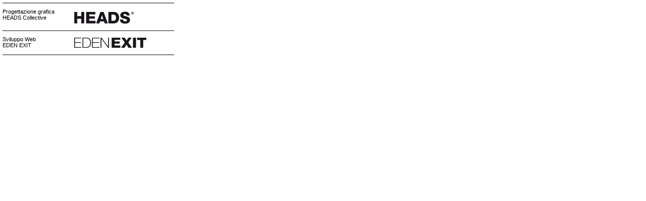

--- FILE ---
content_type: text/html; charset=UTF-8
request_url: https://www.ellepionline.it/it/crediti.html
body_size: 576
content:


<!DOCTYPE html PUBLIC "-//W3C//DTD XHTML 1.0 Transitional//EN" "http://www.w3.org/TR/xhtml1/DTD/xhtml1-transitional.dtd">
<html xmlns="http://www.w3.org/1999/xhtml">
<head>
	<meta http-equiv="Content-Type" content="text/html; charset=utf-8" />
	<title>crediti</title>
	<base href="https://www.ellepionline.it/" />
	<style type="text/css">
		<!--
		/* body,td,th {font-family: Arial, Helvetica, sans-serif; font-size: 11px;	color: #000000;} */
		body { margin:5px; padding: 0px; }
		#credits { width:340px; }
		#credits td,th {font-family: Arial, Helvetica, sans-serif; font-size: 11px;	color: #000000;}
		#credits img { vertical-align:middle;}
		#credits a:link {text-decoration: none; color: #000000;}
		#credits a:visited {	text-decoration: none; color: #000000;}
		#credits a:hover {text-decoration: underline; color: #E2001A;}
		#credits a:active {text-decoration: none;color: #000000;}
		#credits table {border-collapse:collapse;}
		#credits td { border-bottom:solid 2px #7f7f7f; border-top:solid 2px #7f7f7f; padding: 10px 0 10px 0; vertical-align:top;}
		-->
	</style>
</head>
<body>
	<div id="credits">
		<table width="100%" border="0" cellspacing="0" cellpadding="0">
			<tr>
				<td>Progettazione grafica<br /><a href="http://www.heads.it" target="_blank">HEADS Collective</a></td>
				<td><a href="http://www.heads.it" target="_blank"><img src="https://www.ellepionline.it/assets/images/logo-heads.png" alt="HEADS" width="119" height="27" vspace="3" border="0" /></a></td>
			</tr>
				<tr>
				<td>Sviluppo Web<br /><a href="http://www.edenexit.com" target="_blank">EDEN EXIT</a></td>
				<td><a href="http://www.edenexit.com" target="_blank"><img src="https://www.ellepionline.it/assets/images/logo-edenexit.png" alt="EDEN EXIT" width="143" height="20" vspace="3" border="0" /></a></td>
			</tr>
		</table>
	</div>
</body>
</html>